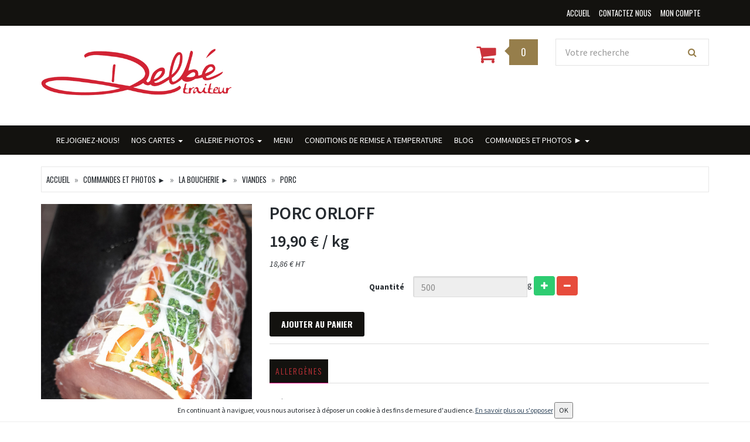

--- FILE ---
content_type: text/html; charset=utf-8
request_url: https://www.delbe-traiteur.fr/85-porc/95-porc-orloff
body_size: 7849
content:
<!DOCTYPE html>
<html lang="fr_FR">
<head>
<meta charset="utf-8">
<meta name="viewport" content="width=device-width, initial-scale=1.0">
<!-- Fav and touch icons -->
	<link rel="shortcut icon" href="https://www.delbe-traiteur.fr/photos/cms/logo/signA72D0D141089.png">
<title>Porc orloff | DELBE TRAITEUR</title>
<meta property="og:url"                content="https://www.delbe-traiteur.fr/85-porc/95-porc-orloff" />
<meta property="og:type"               content="website" />
<meta property="og:title"              content="Porc orloff" />
<meta property="og:description"        content="" />
<meta property="og:image"              content="https://www.delbe-traiteur.fr/photos/p//2878-productZoom.jpg" />
				
<!-- Bootstrap core CSS -->
<link href="/view/global/assets/bootstrap/css/bootstrap.css" rel="stylesheet">
<link href="/view/global/assets/over/css/perso.css?2026.01.04" rel="stylesheet">

<!-- Custom styles for this template -->
<link href="/view/global/assets/css/style.css?2026.01.04" rel="stylesheet">
	<link href="/view/global/assets/over/themes/t2/css/skin-12.css" rel="stylesheet">
  <link href="https://fonts.googleapis.com/css?family=Roboto+Condensed:300italic,400italic,700italic,400,300,700" rel="stylesheet" type="text/css">
	<link href="https://fonts.googleapis.com/css?family=Oswald:400,700,300" rel="stylesheet" type="text/css">
	<link href="https://fonts.googleapis.com/css?family=Open+Sans:300italic,400italic,600italic,700italic,800italic,700,300,600,800,400" rel="stylesheet" type="text/css">
	<!-- Just for debugging purposes. -->
<!-- HTML5 shim and Respond.js IE8 support of HTML5 elements and media queries -->
<!--[if lt IE 9]>
      <script src="https://oss.maxcdn.com/libs/html5shiv/3.7.0/html5shiv.js"></script>
      <script src="https://oss.maxcdn.com/libs/respond.js/1.3.0/respond.min.js"></script>
<![endif]-->  

<!-- include pace script for automatic web page progress bar  -->
 <script>
    paceOptions = {
      elements: true
    };
</script>

<!--
<script src="/view/global/assets/js/pace.min.js"></script>
-->
<link href="/view/global/assets/over/css/jquery-ui.min.css" rel="stylesheet">

  <style>
		
					.header-top,.footer-bottom {
						background: rgb(19, 18, 15)	
					}
				
					.header-links li, .header-links li a,#cart .btn .fa-shopping-cart,#cart .btn span#cart-total,#cart .btn i.fa-caret-down,.footer-bottom,.footer-bottom a {
						color: rgb(255, 255, 255)	
					}
				
					 .header-links li a:hover, .header-links li a:focus, .header-links li.active a,.footer-bottom a:hover{
						color: rgb(203, 51, 59)	
					}
				
					 .footer {
						background: rgb(19, 18, 15);
					}
				
					 .footer,.footer h3,.footer ul li a,.supportLi,.footer ul li:before {
						color: rgb(255, 255, 255)!important;
						border-color: rgb(255, 255, 255);
					}
				
					 .footer ul li a:hover,.footer ul li a:hover {
						color: rgb(203, 51, 59)!important;
					}
					.social li:hover {
						background: rgb(203, 51, 59)!important;
						border-color:  rgb(203, 51, 59)!important;
					}
				
					.footer h3 {
						border-bottom-style : solid;
					}
				
					.footer h3 {
						border-bottom-color : rgb(203, 51, 59);
					}
				
					.footer h3 {
						border-bottom-width : 1px;
					}
				
					.footer {
						border-top-width : 1px;
					}
				
				#footerProductCategory {
					display: none;
				}
				
					
						#main-menu,#main-menu .dropdown-menu, #main-menu .navbar-nav > li.open a, .product-tab .nav-tabs li{
							background: rgb(19, 18, 15)	
						}
						
						@media (max-width: 767px) {
							#main-menu .navbar-nav > li a {
								background: rgb(19, 18, 15)
							}
						}
					
				
					
					#main-menu .navbar-nav > li a, .product-tab .nav-tabs li a{
						color: rgb(255, 255, 255)!important;
					}
					
				
					
					 #main-menu .navbar-nav > li > a:hover, #main-menu .navbar-nav > li > a:focus, .product-tab .nav-tabs > li:hover > a, .product-tab .nav-tabs > li.active > a{
						background: rgb(19, 18, 15)	
					}
					
				
					
					#main-menu .navbar-nav > li > a:hover, #main-menu .navbar-nav > li > a:focus, .product-tab .nav-tabs > li:hover > a, .product-tab .nav-tabs > li.active > a{
						color: rgb(203, 51, 59)!important	
					}
					
				
					
						#main-menu .navbar-nav > li{
							border-right-style: none!important	
						}
					
				
					
						#main-menu .navbar-nav > li{
							border-right-width: 1px!important	
						}
					
				
						.navbar {
							border-bottom-style: none!important	
						}
				
						.navbar {
							border-bottom-width: 1px!important	
						}

				
						.navbar {
							border-top-style: none!important	
						}
				
						.navbar {
							border-top-width: 1px!important	
						}

				
					 .cart-actions button, .cart-actions .btn-cart,.new-product,#cart .btn-block1 a,.btn-primary,.orderStep li.active a i  {
						color: rgb(255, 255, 255)!important;
					}
					.pagination > .active > a, .pagination > .active > span, .pagination > .active > a:hover, .pagination > .active > span:hover, .pagination > .active > a:focus, .pagination > .active > span:focus {
						color: rgb(255, 255, 255)!important;
					}
				
					 .cart-actions button, .cart-actions .btn-cart,.new-product,#cart .btn-block1 a,.btn-primary,.orderStep li.active a i  {
						background: rgb(19, 18, 15)!important;
					}
					.orderStep li.active a::after {
						border-top-color: rgb(19, 18, 15)!important	
					}
					.pagination > .active > a, .pagination > .active > span, .pagination > .active > a:hover, .pagination > .active > span:hover, .pagination > .active > a:focus, .pagination > .active > span:focus {
						background: rgb(19, 18, 15)!important;
						border-color: rgb(19, 18, 15);
					}
				
					 .cart-actions button:hover, .cart-actions .btn-cart:hover,#cart .btn-block1 a:hover,.btn-primary:hover {
						color: rgb(255, 255, 255)!important;
					}
					.orderStep li.active a {
						color: rgb(255, 255, 255)!important;
					}
				
					 .cart-actions button:hover, .cart-actions .btn-cart:hover,#cart .btn-block1 a:hover,.btn-primary:hover {
						background: rgb(203, 51, 59)!important;
					}
					.orderStep li.active a {
						background: rgb(203, 51, 59)!important;
					}
				
					#collapseCategory {
						background-color : rgb(255, 255, 255)
					}
				
					#collapseCategory a:hover {
						color : rgb(203, 51, 59)
					}
				
					.panel-title {
						background-color : rgb(9, 9, 9)
					}
				
					 .product {
						border: 1px solid rgb(255, 255, 255)	
					}
				
					 .product {
						background: rgb(255, 255, 255);
					}
				
					 .price {
						color: rgb(203, 51, 59);
					}
				/*@font-face {
  font-family: 'lucida';
 src: url('https://delbe.saasfood.net/photos/cms/logo/Lucida_Handwriting_Italic.ttf');
}

h1, h2, h3 {
 font-family: 'lucida';
}*/

.categoryImage {
 display: none;
}

h1, h2, h3, h4, h5, h6,body,#main-menu .navbar-nav  li a,.product-title,.item h4 a {
font-family: 'Source Sans Pro', sans-serif;
}

#footerProductCategory {
display:none;
}
.social li {
background-color: rgb(203, 51, 59)!important;
}

.product-code {
 display: none;
}

.header-links li a:hover {
  color: rgb(203, 51, 59)!important;
}
#cart .btn-block1 a + a {
  background-color:rgb(19, 18, 15);
}
#cart .btn-block1 a:hover,.nav-stacked.tree > li a:hover,.new-product {
    background-color: rgb(255, 255, 255)!important;
  color: rgb(17, 177, 177);
}

.pagination li.active a, .cart-actions .btn-cart,.nav-tabs li.active a {
 background-color:rgb(19, 18, 15);
 border-color: rgb(234, 20, 140);
}
.pagination li.active a:hover, .cart-actions .btn-cart:hover,.nav-tabs li.active a:hover,.nav-tabs li a:hover,.sliderInfo a.btn-danger {
  background-color:rgb(203, 51, 59)
}

#homeCms {
padding-top: 56px;
padding-bottom: 68px;
}

#cart .btn .fa-shopping-cart {
color: rgb(203, 51, 59);
}

#ProductController .sp-large::after {
content: 'photo non contractuelle';
font-size: 13px;
font-style: italic;
padding-bottom: 10px;
display: block;
padding-top: 10px;
}

#CategoryController .breadcrumb,#CategoryController .panel-default {
 border: 0;
}
.description {
min-height: 70px;
}
.product {
margin-bottom: 20px;
}
	</style>
  
</head>
  
<body id="ProductController">

<!-- Fixed navbar start -->
<header id="header-area" class="home">
	<!-- Header Top Starts -->
	<div class="header-top">
		<div class="container">
			<div class="row">
				<!-- Header Links Starts -->
				<div class="col-sm-12 col-xs-12">
					<div class="header-links">
						<ul class="nav navbar-nav pull-right">
							<li id="headerTopHome">
								<a href="/">
									<i class="fa fa-home hidden-lg hidden-md bigger-250" title="" data-original-title="Home"></i>
									<span class="hidden-sm hidden-xs">
										Accueil									</span>
								</a>
							</li>
															<li id="headerTopContact">
									<a href="/contact">
										<i class="fa fa-envelope-o hidden-lg hidden-md bigger-250" title="" data-original-title="Home"></i>
										<span class="hidden-sm hidden-xs">
											Contactez nous										</span>
									</a>
								</li>
															<li id="headerTopAccount">
								<a href="/myaccount">
									<i class="fa fa-user hidden-lg hidden-md bigger-250" title="" data-original-title="My Account"></i>
									<span class="hidden-sm hidden-xs">
										Mon compte									</span>
								</a>
							</li>
													</ul>
					</div>
				</div>
				<!-- Header Links Ends -->
			</div>
		</div>
	</div>
	<!-- Header Top Ends -->
	<!-- Main Header Starts -->
	<div class="main-header">
		<div class="container">
			<div class="row">
				<!-- Logo Starts -->
				<div class="col-sm-7">
					<div id="logo">
													<a href="/"> <img src="https://www.delbe-traiteur.fr/photos/cms/LOGO_/test_logo_header_2.png" class="img-responsive" style="height:150px" alt="DELBE TRAITEUR"> </a>
											</div>
				</div>
				<!-- Logo Starts -->
				<!-- Shopping Cart Starts -->
				<div class="col-sm-2">
										<div id="cart" class="btn-group btn-block" style="display:">
						<button type="button" data-toggle="dropdown" class="btn btn-block btn-lg dropdown-toggle">
							<i class="fa fa-shopping-cart"></i>
							<span id="cart-total">0</span>
						</button>
					
						<ul class="dropdown-menu pull-right">
							<li>
								<table class="table hcart">
									<tbody>
																			</tbody>
								</table>
							</li>
							<li>
								<table class="table table-bordered total">
									<tbody>
										
										<tr>
											<td class="text-right">
												<strong>
													Sous total												</strong>
											</td>
											<td class="text-left">
												0,00 €											</td>
										</tr>
									</tbody>
								</table>
								<p class="text-right btn-block1">
									<a href="/cart">
										PANIER									</a>
									<a href="/order?step=1">
										Commander									</a>
								</p>
							</li>
						</ul>
					</div>
				</div>
				<!-- Shopping Cart Ends -->
				<!-- Search Starts -->
				<div class="col-sm-3">
					<div id="search">
						<form method="post" action="/search" id="" class="form-inline">
							<div class="input-group">
								<input type="text" class="form-control input-lg" placeholder="Votre recherche" name="q" id="q">
								<span class="input-group-btn">
									<button class="btn btn-lg" type="submit">
											<i class="fa fa-search"></i>
									</button>
								</span>
							</div>
						</form>
					</div>
				</div>
				<!-- Search Ends -->
			</div>
		</div>
	</div>
	<!-- Main Header Ends -->
	<!-- Main Menu Starts -->
	<nav id="main-menu" class="navbar" role="navigation">
		<div class="container">
			<!-- Nav Header Starts -->
			<div class="navbar-header">
				<button type="button" class="btn btn-navbar navbar-toggle" data-toggle="collapse" data-target=".navbar-collapse">
						<span class="sr-only">Toggle Navigation</span>
						<i class="fa fa-bars"></i>
					</button>
			
			</div>
			<!-- Nav Header Ends -->
			<!-- Navbar Cat collapse Starts -->

			<div class="navbar navbar-tshop megamenu" role="navigation">
				<div class="navbar-collapse collapse">
					<ul class="nav navbar-nav">
						
			<!-- change width of megamenu = use class > megamenu-fullwidth, megamenu-60width, megamenu-40width -->
		<li class="dropdown megamenu-80width" id="catCms11">
			<a data-toggle="" class="dropdown-toggle" href="/page/11-rejoignez-nous" target=""> Rejoignez-nous!  </a>
					</li>
			<!-- change width of megamenu = use class > megamenu-fullwidth, megamenu-60width, megamenu-40width -->
		<li class="dropdown megamenu-80width" id="catCms5">
			<a data-toggle="dropdown" class="dropdown-toggle" href="/page/5-nos-cartes" target=""> Nos cartes 		<b class="caret"> </b>  </a>
							<ul class="dropdown-menu">
				<li class="megamenu-content"> 
												<ul class="col-lg-2  col-sm-2 col-md-2  unstyled noMarginLeft" id="cms9">
								<li>
								<p> 
									<a class="CMScatParent" href="/page/5-nos-cartes/9-particuliers"><strong> Particuliers </strong></a> 
																				<a href="/page/5-nos-cartes/9-particuliers"><img class="img-responsive" src="https://www.delbe-traiteur.fr/photos/cp//9-DropDownMenu.jpg"></a>
																			</p>
								</li>
							</ul>
														<ul class="col-lg-2  col-sm-2 col-md-2  unstyled noMarginLeft" id="cms10">
								<li>
								<p> 
									<a class="CMScatParent" href="/page/5-nos-cartes/10-entreprises"><strong> Entreprises </strong></a> 
																				<a href="/page/5-nos-cartes/10-entreprises"><img class="img-responsive" src="https://www.delbe-traiteur.fr/photos/cp//10-DropDownMenu.jpg"></a>
																			</p>
								</li>
							</ul>
														<ul class="col-lg-2  col-sm-2 col-md-2  unstyled noMarginLeft" id="cms48">
								<li>
								<p> 
									<a class="CMScatParent" href="/page/5-nos-cartes/48-menus-automne-hiver"><strong> Menus Automne/Hiver </strong></a> 
																				<a href="/page/5-nos-cartes/48-menus-automne-hiver"><img class="img-responsive" src="https://www.delbe-traiteur.fr/photos/cp//48-DropDownMenu.jpg"></a>
																			</p>
								</li>
							</ul>
														<ul class="col-lg-2  col-sm-2 col-md-2  unstyled noMarginLeft" id="cms5">
								<li>
								<p> 
									<a class="CMScatParent" href="/page/5-nos-cartes/5-les-galettes-maison-"><strong> Les galettes Maison !! </strong></a> 
																				<a href="/page/5-nos-cartes/5-les-galettes-maison-"><img class="img-responsive" src="https://www.delbe-traiteur.fr/photos/cp//5-DropDownMenu.jpg"></a>
																			</p>
								</li>
							</ul>
														<ul class="col-lg-2  col-sm-2 col-md-2  unstyled noMarginLeft" id="cms24">
								<li>
								<p> 
									<a class="CMScatParent" href="/page/5-nos-cartes/24-formules-barbecues"><strong> Formules Barbecues </strong></a> 
																				<a href="/page/5-nos-cartes/24-formules-barbecues"><img class="img-responsive" src="https://www.delbe-traiteur.fr/photos/cp//24-DropDownMenu.jpg"></a>
																			</p>
								</li>
							</ul>
														<ul class="col-lg-2  col-sm-2 col-md-2  unstyled noMarginLeft" id="cms52">
								<li>
								<p> 
									<a class="CMScatParent" href="/page/5-nos-cartes/52-menu-p-repas-automne-hiver"><strong> Menu P. REPAS AUTOMNE HIVER </strong></a> 
																				<a href="/page/5-nos-cartes/52-menu-p-repas-automne-hiver"><img class="img-responsive" src="https://www.delbe-traiteur.fr/photos/cp//52-DropDownMenu.jpg"></a>
																			</p>
								</li>
							</ul>
							
					<!-- megamenu-content -->
									</li>
				</ul>
					</li>
			<!-- change width of megamenu = use class > megamenu-fullwidth, megamenu-60width, megamenu-40width -->
		<li class="dropdown megamenu-80width" id="catCms9">
			<a data-toggle="dropdown" class="dropdown-toggle" href="/page/9-galerie-photos" target=""> Galerie Photos 		<b class="caret"> </b>  </a>
							<ul class="dropdown-menu">
				<li class="megamenu-content"> 
												<ul class="col-lg-2  col-sm-2 col-md-2  unstyled noMarginLeft" id="cms22">
								<li>
								<p> 
									<a class="CMScatParent" href="/page/9-galerie-photos/22-notre-boutique"><strong> Notre Boutique </strong></a> 
																	</p>
								</li>
							</ul>
														<ul class="col-lg-2  col-sm-2 col-md-2  unstyled noMarginLeft" id="cms14">
								<li>
								<p> 
									<a class="CMScatParent" href="/page/9-galerie-photos/14-les-animations"><strong> Les animations </strong></a> 
																	</p>
								</li>
							</ul>
														<ul class="col-lg-2  col-sm-2 col-md-2  unstyled noMarginLeft" id="cms15">
								<li>
								<p> 
									<a class="CMScatParent" href="/page/9-galerie-photos/15-nos-buffets"><strong> Nos buffets </strong></a> 
																	</p>
								</li>
							</ul>
														<ul class="col-lg-2  col-sm-2 col-md-2  unstyled noMarginLeft" id="cms17">
								<li>
								<p> 
									<a class="CMScatParent" href="/page/9-galerie-photos/17-nos-cocktails"><strong> Nos Cocktails </strong></a> 
																	</p>
								</li>
							</ul>
														<ul class="col-lg-2  col-sm-2 col-md-2  unstyled noMarginLeft" id="cms16">
								<li>
								<p> 
									<a class="CMScatParent" href="/page/9-galerie-photos/16-place-a-la-gourmandiiiiiise"><strong> Place à la Gourmandiiiiiise! </strong></a> 
																	</p>
								</li>
							</ul>
														<ul class="col-lg-2  col-sm-2 col-md-2  unstyled noMarginLeft" id="cms18">
								<li>
								<p> 
									<a class="CMScatParent" href="/page/9-galerie-photos/18-nos-evenements"><strong> Nos Événements  </strong></a> 
																	</p>
								</li>
							</ul>
														<ul class="col-lg-2  col-sm-2 col-md-2  unstyled noMarginLeft" id="cms21">
								<li>
								<p> 
									<a class="CMScatParent" href="/page/9-galerie-photos/21-idees-cadeaux"><strong> Idées Cadeaux </strong></a> 
																	</p>
								</li>
							</ul>
														<ul class="col-lg-2  col-sm-2 col-md-2  unstyled noMarginLeft" id="cms27">
								<li>
								<p> 
									<a class="CMScatParent" href="/page/9-galerie-photos/27-arbre-de-noel"><strong> Arbre de Noël </strong></a> 
																	</p>
								</li>
							</ul>
														<ul class="col-lg-2  col-sm-2 col-md-2  unstyled noMarginLeft" id="cms31">
								<li>
								<p> 
									<a class="CMScatParent" href="/page/9-galerie-photos/31-l-atelier"><strong> L'Atelier </strong></a> 
																	</p>
								</li>
							</ul>
							
					<!-- megamenu-content -->
									</li>
				</ul>
					</li>
			<!-- change width of megamenu = use class > megamenu-fullwidth, megamenu-60width, megamenu-40width -->
		<li class="dropdown megamenu-80width" id="catCms10">
			<a data-toggle="" class="dropdown-toggle" href="/page/10-menu" target=""> Menu   </a>
					</li>
			<!-- change width of megamenu = use class > megamenu-fullwidth, megamenu-60width, megamenu-40width -->
		<li class="dropdown megamenu-80width" id="catCms40">
			<a data-toggle="" class="dropdown-toggle" href="/page/40-conditions-de-remise-a-temperature" target=""> CONDITIONS DE REMISE A TEMPERATURE  </a>
					</li>
			<li class="dropdown megamenu-80width "> 
			<a class="dropdown-toggle" href="/blog"> BLOG			</a>
		</li>
			<!-- change width of megamenu = use class > megamenu-fullwidth, megamenu-60width, megamenu-40width -->
		<li class="dropdown megamenu-80width" id="navCat58"> <a data-toggle="dropdown" class="dropdown-toggle" href="/58-commandes-et-photos-"> Commandes ET photos ► 		<b class="caret"> </b>  </a>
							<ul class="dropdown-menu">
				<li class="megamenu-content"> 

					<!-- megamenu-content -->
										<ul class="col-lg-2  col-sm-2 col-md-2  unstyled noMarginLeft" id="navCat153">
					<li>
					 						<p> <a  class="CMScatParent " href="/153-le-traiteur-"><strong> Le Traiteur ► </strong></a> 
													<a href="/153-le-traiteur-"><img class="img-responsive" src="https://www.delbe-traiteur.fr/photos/c//153-DropDownMenu.jpg" alt="Le Traiteur ►"></a>
													</p>
					</li>
										</ul>
										<ul class="col-lg-2  col-sm-2 col-md-2  unstyled noMarginLeft" id="navCat36">
					<li>
					 						<p> <a  class="CMScatParent " href="/36-la-boucherie-"><strong> La Boucherie ► </strong></a> 
													<a href="/36-la-boucherie-"><img class="img-responsive" src="https://www.delbe-traiteur.fr/photos/c//36-DropDownMenu.jpg" alt="La Boucherie ►"></a>
													</p>
					</li>
										</ul>
										<ul class="col-lg-2  col-sm-2 col-md-2  unstyled noMarginLeft" id="navCat248">
					<li>
					 						<p> <a  class="CMScatParent " href="/248-les-boissons"><strong> Les boissons </strong></a> 
													<a href="/248-les-boissons"><img class="img-responsive" src="https://www.delbe-traiteur.fr/photos/c//248-DropDownMenu.jpg" alt="Les boissons"></a>
													</p>
					</li>
										</ul>
										<ul class="col-lg-2  col-sm-2 col-md-2  unstyled noMarginLeft" id="navCat257">
					<li>
					 						<p> <a  class="CMScatParent " href="/257-p-tits-plats-maison"><strong> P'tits plats Maison </strong></a> 
													<a href="/257-p-tits-plats-maison"><img class="img-responsive" src="https://www.delbe-traiteur.fr/photos/c//257-DropDownMenu.jpg" alt="P'tits plats Maison"></a>
													</p>
					</li>
										</ul>
										<ul class="col-lg-2  col-sm-2 col-md-2  unstyled noMarginLeft" id="navCat274">
					<li>
					 						<p> <a  class="CMScatParent " href="/274-les-formules-conviviales"><strong> Les formules conviviales </strong></a> 
													<a href="/274-les-formules-conviviales"><img class="img-responsive" src="https://www.delbe-traiteur.fr/photos/c//274-DropDownMenu.jpg" alt="Les formules conviviales"></a>
													</p>
					</li>
										</ul>
										<ul class="col-lg-2  col-sm-2 col-md-2  unstyled noMarginLeft" id="navCat311">
					<li>
					 						<p> <a  class="CMScatParent " href="/311-apero"><strong> Apéro! </strong></a> 
													<a href="/311-apero"><img class="img-responsive" src="https://www.delbe-traiteur.fr/photos/c//311-DropDownMenu.jpg" alt="Apéro!"></a>
													</p>
					</li>
										</ul>
										<ul class="col-lg-2  col-sm-2 col-md-2  unstyled noMarginLeft" id="navCat247">
					<li>
					 						<p> <a  class="CMScatParent " href="/247-galettes"><strong> Galettes  </strong></a> 
													<a href="/247-galettes"><img class="img-responsive" src="https://www.delbe-traiteur.fr/photos/c//247-DropDownMenu.jpg" alt="Galettes "></a>
													</p>
					</li>
										</ul>
										<ul class="col-lg-2  col-sm-2 col-md-2  unstyled noMarginLeft" id="navCat304">
					<li>
					 						<p> <a  class="CMScatParent " href="/304-formule-automne-hiver"><strong> Formule Automne Hiver </strong></a> 
													<a href="/304-formule-automne-hiver"><img class="img-responsive" src="https://www.delbe-traiteur.fr/photos/c//304-DropDownMenu.jpg" alt="Formule Automne Hiver"></a>
													</p>
					</li>
										</ul>
										<ul class="col-lg-2  col-sm-2 col-md-2  unstyled noMarginLeft" id="navCat310">
					<li>
					 						<p> <a  class="CMScatParent " href="/310-decocadeau"><strong> DECO&CADEAU </strong></a> 
													<a href="/310-decocadeau"><img class="img-responsive" src="https://www.delbe-traiteur.fr/photos/c//310-DropDownMenu.jpg" alt="DECO&CADEAU"></a>
													</p>
					</li>
										</ul>
									</li>
				</ul>
					</li>
	
					</ul>
				</div>
			</div>
			<!-- Navbar Cat collapse Ends -->
		</div>
	</nav>
	<!-- Main Menu Ends -->
</header><div class="container main-container headerOffset">
<div class="row">
    <a name="breadcrumbAnchor" id="breadcrumbAnchor"></a>
    <div class="breadcrumbDiv col-lg-12">
      <ul class="breadcrumb">
        <li> <a href="/index.php">Accueil</a> </li>
        						<li>
							<a href="/58-commandes-et-photos-">Commandes ET photos ►</a>
						</li>
												<li>
							<a href="/36-la-boucherie-">La Boucherie ►</a>
						</li>
												<li>
							<a href="/71-viandes">Viandes</a>
						</li>
												<li>
							<a href="/85-porc">Porc</a>
						</li>
						      </ul>
    </div>
</div>
<a name="orderAnchor" id="orderAnchor"></a>

<div class="row">
  </div>
<form class="form-horizontal" action="/85-porc/95-porc-orloff" method="post" id="order_form" name="order_form">
    <div class="row transitionfx">
                    <!-- left column -->
            <div class="col-lg-4 col-md-4 col-sm-4"> 
                <!-- product Image and Zoom -->
                <div class="main-image sp-wrap col-lg-12 no-padding style2 style2look2">
                                            <a href="https://www.delbe-traiteur.fr/photos/p//2878-productZoom.jpg"><img src="https://www.delbe-traiteur.fr/photos/p//2878-product.jpg" class="img-responsive" alt="Porc orloff"></a>
                                        </div>
            </div>
            <!--/ left column end -->
                    <!-- right column -->
        <div class="col-lg-8 col-md-8 col-sm-8">
            <h1 class="product-title"> Porc orloff</h1>
                            <div class="product-price"> <span class="price-sales">
                    19,90 €                    </span> <span class="price-standard"> 
                                        </span>
                    / kg                </div>
                            <div class="details-description">
                 <em class='price_ht'>18,86 € HT</em><br /><em></em>                <p> </p>
            </div>
                        <div class="">
                                    <div class="form-group">
                                                    <label class="col-xs-4 control-label" for="qty">Quantité</label>
                            <div class="col-xs-3 no-padding">
                                <input id="qty" name="qty" readonly class="form-control " type="text" value="500">
                            </div>
                            <div class="col-xs-5 no-padding">
                                g					
                                <a class="btn btn-success" onClick="newUpdateCartQty('plus',0,500,100,0)"> <i class="ace-icon fa fa-plus"></i> </a> 
                                <a class="btn btn-danger" onClick="newUpdateCartQty('minus',0,500,100,0)"> <i class="ace-icon fa fa-minus"></i> </a>
                            </div>
                                            </div>
                                    <div class="cart-actions">
                                            <div class="addto">
                            <input type="hidden" value="95" name="id_product" />
                            <input type="hidden" value="addProduct" name="action" />
                            <button class="button btn-cart cart first " title="Add to Cart" type="submit" name="addProduct" id="addProduct">Ajouter au panier</button>
                        </div>
                                        </div>
            </div>
            <!-- productFilter -->

                            <div class="product-tab w100 clearfix">
                    <ul class="nav nav-tabs">
                                                    <li class="active"><a href="#allergen" data-toggle="tab">Allergènes</a></li>
                                                </ul>
                    <!-- Tab panes -->
                    <div class="tab-content">
                                                    <div class="tab-pane active" id="allergen">
                                 - Lait <br /> - Gluten <br />                            </div>
                                                </div>
                    <!-- /.tab content --> 
                </div>
                <!--/.product-tab-->
                            <div style="clear:both"></div>
        </div>
        <!--/ right column end --> 

    </div>
  <!--/.row-->
</form>
<div class="row recommended"> </div>
<div style="clear:both"></div>
</div>
       
<footer>
  <div class="footer">
    <div class="container">
      <div class="row">
        <div class="col-lg-3  col-md-3 col-sm-4 col-xs-6" id="footerText">
          <h3> Contact </h3>
          <ul>
            <li class="supportLi">
                            	<p> DELBE Traiteur, 13 rue de Tressin - 59510 Forest sur Marque - Mardi au Vendredi 9h00 - 12h30 / 15h00 - 19h00,       Samedi Non stop 9h00 à 19h00, Dimanche 9h00 à 12h30 </p>
                            	<h4 id="FooterPhone"> <a class="inline" href="/contact.php"> <strong> <i class="fa fa-phone"> </i> 03.20.41.00.52 </strong> </a> </h4>
                            	<h4 id="FooterEmail"> <a class="inline" href="mailto:contact@delbe-traiteur.fr"> <i class="fa fa-envelope-o"> </i> contact@delbe-traiteur.fr </a> </h4>
                          </li>
          </ul>
        </div>
                  <div class="col-lg-2  col-md-2 col-sm-4 col-xs-6" id="footerProductCategory">
            <h3> Carte</h3>
            <ul>
                            	<li> <a href="/58-commandes-et-photos-"> Commandes ET photos ► </a> </li>
              	            </ul>
          </div>
                  <div class="col-lg-2  col-md-2 col-sm-4 col-xs-6" id="footerCMSCategory">
          <h3> Information </h3>
          <ul>
                            <li> <a href="/page/11-rejoignez-nous"> Rejoignez-nous! </a> </li>
                                <li> <a href="/page/5-nos-cartes"> Nos cartes </a> </li>
                                <li> <a href="/page/9-galerie-photos"> Galerie Photos </a> </li>
                                <li> <a href="/page/10-menu"> Menu  </a> </li>
                                <li> <a href="/page/40-conditions-de-remise-a-temperature"> CONDITIONS DE REMISE A TEMPERATURE </a> </li>
                              <li> <a href="/contact"> Contactez nous </a> </li>
                            <li> <a href="#" class="linkCarrierPopup"> Conditions de retrait / livraison </a> </li>
                            <li> <a href="/allergen" target="_blank"> Allergènes </a> </li>
                            <li> <a href="/terms-conditions"> Conditions de vente </a> </li>
              						<li><a href="/mentions">Mentions légales</a></li>
          </ul>
        </div>
        <div class="col-lg-2  col-md-2 col-sm-4 col-xs-6 hidden-xs" id="footerAccount">
          <h3> Mon compte </h3>
          <ul>
            <li> <a href="/myaccount"> Mon compte </a> </li>
            <li> <a href="/history"> Mes commandes </a> </li>
            <li> <a href="/addresses"> Mes adresses </a> </li>
          </ul>
        </div>
                  <div class="col-lg-3  col-md-3 col-sm-6 col-xs-12 " id="footerSocial">
            <h3> Nous suivre </h3>
                        	<a name="newsletter"></a>
              <div class="row">
                <div id="newsletterbloc">
                  <label for="email">	Lettre d&#039;information : </label>
                                    <form class="form-inline" action="/#newsletter" method="post" id="newsletterForm">
                    <div class="form-group">
                      <input type="text" class="form-control" id="emailNewsletter" name="emailNewsletter" placeholder="Email">
                    </div>
                    <button id="submitNewsletter" name="submitNewsletter"  type="submit" class="btn btn-default"> OK</button>
                  </form>
                </div>
              </div>
                        <ul class="social">
                              <li> <a href="https://www.facebook.com/pages/Delbé-Traiteur/555536627879656" target="_blank"> <i class=" fa fa-facebook"> &nbsp; </i> </a> </li>
                                <li> <a href="https://www.instagram.com/delbe.traiteur/" target="_blank"> <i class=" fa fa-instagram"> &nbsp; </i> </a> </li>
                            </ul>
            
          </div>
                </div>
      <!--/.row--> 
    </div>
    <!--/.container--> 
  </div>
  <!--/.footer-->
  
  <div class="footer-bottom">
    <div class="container">
      <p class="pull-left"> <em>© 2026 - Logiciel <a href="http://www.saasfood.com" target="_blank">SaasFood - Logiciel de gestion de commande sur internet et en magasin</a> </em>
        		
      </p>
		
		    </div>
  </div>
  <!--/.footer-bottom--> 
</footer>
<!-- Le javascript
================================================== --> 

<!-- Placed at the end of the document so the pages load faster --> 
<script type="text/javascript" src="/view/global/assets/js/jquery/jquery-1.11.3.min.js"></script> 
<script src="/view/global/assets/bootstrap/js/bootstrap.min.js"></script>

				<!-- include smoothproducts // product zoom plugin  --> 
				<script src="https://code.jquery.com/jquery-migrate-1.2.1.js"></script>
				<script type="text/javascript" src="/view/global/assets/js/smoothproducts.min.js"></script> 
				
			<script src="/view/global/assets/over/js/datepickerui/fr_FR.js"></script>
			<script type="text/javascript">
				jQuery(function($) {
					
				$(".sp-wrap").smoothproducts();
							
					$( ".modalMenu").on("click",function(event) {
						event.preventDefault();
						qty=$(".qtyMenu").val();
						if (/iPhone|iPod|iPad/.test(navigator.userAgent))
							height=$( window ).height()-90;
						else
							height=$( window ).height()-143;
						message="<iframe id=\"framemenu\" frameborder=0 width=\"100%\" height=\""+height+"px\" src='index.php?controller=OrderMenuController&id_product=95&iframe=1&id_customer=&resetMenu=1&qty="+qty+"'></iframe>";
						
						$("body").scrollTop($("body")[0].scrollHeight);
						
						
						
							
						showModal(message,"Annuler",function() {},"modal100");
						if (/iPhone|iPod|iPad/.test(navigator.userAgent)) {
							$("iframe").wrap(function(){
								var $this = $(this);
								return $("<div />").css({
									width: $this.attr("width"),
									height: $this.attr("height"),
									overflow: "scroll",
									"-webkit-overflow-scrolling": "touch"
								}).attr("id","iframeCont");
							});
						}
					});
							
				})

			</script>
						
					<script type="text/javascript">
				 		$(window).load( function() {
							$(".sp-thumbs").css("display","none");
							$(".sp-large").each(function () {
									this.style.setProperty( "max-width", "100%", "!important");
							});
						});
					</script>
				<script src="/view/global/assets/over/js/jquery-ui.min.js"></script>

<!-- include  parallax plugin --> 
<script type="text/javascript"  src="/view/global/assets/js/jquery.parallax-1.1.js"></script> 

<!-- optionally include helper plugins --> 
<script type="text/javascript"  src="/view/global/assets/js/helper-plugins/jquery.mousewheel.min.js"></script> 

<!-- include mCustomScrollbar plugin //Custom Scrollbar  --> 

<script type="text/javascript" src="/view/global/assets/js/jquery.mCustomScrollbar.js"></script> 

<!-- include checkRadio plugin //Custom check & Radio  --> 
<!-- <script type="text/javascript" src="/view/global/assets/js/ion-checkRadio/ion.checkRadio.min.js"></script>  --> 

<!-- include grid.js // for equal Div height  --> 
<script src="/view/global/assets/js/grids.js"></script> 

<!-- include carousel slider plugin  --> 
<script src="/view/global/assets/js/owl.carousel.min.js"></script> 

<!-- jQuery minimalect // custom select   --> 
<!--<script src="view/global/assets/js/jquery.minimalect.min.js"></script> --> 

<!-- include touchspin.js // touch friendly input spinner component   --> 
<script src="/view/global/assets/js/bootstrap.touchspin.js"></script> 

<!-- include custom script for site  --> 
<script src="/view/global/assets/js/script.js"></script> 
<script src="/view/global/assets/over/js/perso.js?v=2021.02.01"></script>
<script type="text/javascript" src="/view/global/assets/over/js/bootbox.js"></script> 
<script>
	jQuery(function($) {
		$("#q").on("focusout",function() {
			if($("#q").val())
				$("#search").submit();
		});
		
		$( "#q" ).autocomplete({
			open: function(event, ui) {
					$(".ui-autocomplete").off("menufocus hover mouseover mouseenter");
					$(this).autocomplete('widget').css('z-index', 99999);
			},
			source: "/search?ajax=1&action=productSearch",
			minLength: 2,
			select: function( event, ui ) {
				if(ui.item.id!=0) {
					window.location.href=ui.item.link;	
				} else {
					window.location.href="/search?q="+$( "#q" ).val();	
				}
			}
		}).data("ui-autocomplete")._renderItem = function (ul, item) {
         return $("<li></li>")
             .data("item.autocomplete", item)
             .append("<a>" + item.label + "</a>")
             .appendTo(ul);
    };
		
		$(".linkCarrierPopup").on("click",function(e) {
			e.preventDefault;
			height=$( window ).height() - 70;
			message="<iframe id=\"framemenu\" frameborder=0 width=\"100%\" height=\""+height+"\" src=\'/index.php?controller=ChooseCarrierController&iframe=1\'></iframe>";
			showCloseModal(message,'modal70');
		});
		
	});
</script>
<script>
		gaProperty = 'G-Q0LS0STDQD';
	</script>
<script src="/view/global/assets/over/js/cnil.js"></script>
</body></html>

--- FILE ---
content_type: text/css
request_url: https://www.delbe-traiteur.fr/view/global/assets/over/themes/t2/css/skin-12.css
body_size: 2498
content:
/* CSS Document */
body{
	background:#fff;
	color:#252a2f;
	font:14px/22px 'Roboto Condensed', sans-serif;
}

#wrapper {
	background:#fff;
}

h1, h2, h3, h4, h5, h6{
	font-family: 'Oswald', sans-serif;
	color: #252a2f;
}

.header-top li, 
.header-top .btn-link, 
#main-menu.navbar, 
#cart .btn, 
.dropdown-menu, 
.product-head, 
.product-col .caption h4, 
.product-col .price, 
.product-col .btn-cart, 
.breadcrumb, 
.side-heading, 
.list-group-item, 
.product-filter, 
.pagination, 
.product-info .product-details, 
.tabs-panel .nav-tabs{
	font-family: 'Oswald', sans-serif;
}

#header-area{
	background:#fff;
	margin-bottom:20px;
}
#header-area.home {
	margin-bottom:0;
}
	.header-top{
		background:#292d30;
	}
	
/* Header Links Styles Starts */

		.header-links ul{
		}
			.header-links li{
				display:inline-block;
			}
			.header-links li .fa{
				margin-right:3px;
			}
			.header-links li, 
			.header-links li a{
				color:#fff;
				font-size:13px;
				text-transform:uppercase;
				font-weight:normal;
			}
			.header-links li a{
				padding:12px 15px 12px 0;
			}
			.header-links li a:hover, 
			.header-links li a:focus, 
			.header-links li.active a{
				background:none;
				color:#d9b76f;
			}
			
/* Currency & Languages Drop Down Styles Starts */

	.header-top .btn-link{
		color:#fff;
		text-decoration:none;
		margin:9px 0 0 0;
		padding:0;
		text-transform:uppercase;
		font-size:13px;
		background-color:#596269;
		line-height:0;
	}
	.header-top .btn-group + .btn-group {
		margin-left:10px;
	}
	.header-top .btn-link span {
		padding:0 13px 2px;
		vertical-align:middle;
	}
	.header-top .open .btn-link{
	}
		.header-top .btn-link i.fa{
			background-color:#fff;
			color:#292d30;
			padding:5px;
		}
		
/* Main Header & Search Styles Starts */

	.main-header{
		padding:10px 0;
	}
		#logo{
			/*margin-top: 15px;*/
		}
		#search{
			margin:12px 0 0 0;
		}
		#search .input-group{
		}
			#search .input-group .form-control{
				background:none;
				border:solid #e3e3e3;
				border-width:1px 0 1px 1px;
				color:#878a8c;
				font-size:14px;
				-webkit-border-radius:0;
				   -moz-border-radius:0;
				        border-radius:0;
				-webkit-box-shadow:none;
				   -moz-box-shadow:none;
				     box-shadow:none;
					 height: 46px;
			}
			#search .input-group .btn{
				background:none;
				border:solid #e3e3e3;
				border-width:1px 1px 1px 0;
				color:#967e4b;
				height: 46px;
				-webkit-border-radius:0;
				   -moz-border-radius:0;
				        border-radius:0;
				-webkit-box-shadow:none;
				   -moz-box-shadow:none;
				     box-shadow:none;
			}
			
			/* Cart Style Starts */	

	#cart .btn{
		background:none;
		border:none;
		text-align:right;
		padding:0;
		margin:20px 0 0 0;
		font-size:14px;
		-webkit-border-radius:0;
		   -moz-border-radius:0;
				border-radius:0;
		-webkit-box-shadow:none;
		   -moz-box-shadow:none;
			 box-shadow:none;
	}
		#cart .btn .fa-shopping-cart{
			color:#292d30;
			line-height:none;
			font-size:36px;
			margin-right:20px;
			vertical-align: middle;
		}
		#cart .btn span {
			color:#252a2f;
			font-size:16px;			
			text-transform:uppercase;
		}
		#cart .btn span#cart-total{
			color:#fff;
			background-color:#967e4b;
			padding:10px 20px;
			position:relative;
		}
		#cart .btn span#cart-total:before {
			content: "";
			position:absolute;
			left:-8px;
			top:12px;
			border-style: solid;
			border-width: 8px 8px 8px 0;
			border-color: transparent #967e4b;
		}
		#cart .btn i.fa-caret-down{
			color:#967e4b;
			margin-left:5px;
		}
		#cart .dropdown-menu {
			min-width: 100%;
			margin-top:10px;
			background:#252a2f;
			color:#fff;
			border:none;
			z-index: 1001;
			padding:5px;
			-webkit-border-radius:0;
			   -moz-border-radius:0;
					border-radius:0;
		}
		#cart .open > .dropdown-menu{
			display:block;
		}
		#cart .dropdown-menu table {
			margin-bottom: 10px;
		}
		#cart .dropdown-menu table, 
		#cart .dropdown-menu table td{
			background:none;
			border:none;
		}
		#cart .dropdown-menu table.hcart td, 
		.line-bottom{
			border-bottom:1px solid #54575b;
			min-width: 70px;
		}
		.line-top, 
		.btn-block1{
			border-top:1px solid #54575b;
		}
		#cart .btn-block1{
			padding:20px 0 0;
		}
		#cart .btn-block1 a{
			padding:8px 12px;
			margin-left:10px;
			text-transform:uppercase;
			font-size:12px;
			text-decoration:none;
		}
		#cart .btn-block1 a:hover, #cart .btn-block1 a + a{
			background:#967e4b;
			color:#fff;
		}
		#cart .btn-block1 a, #cart .btn-block1 a + a:hover{
			background:#fff;
			color:#252a2f;
		}
		#cart .dropdown-menu li > div {
			min-width: 427px;
			padding: 0 10px;
		}
		#cart .dropdown-menu li p {
			margin: 20px 0;
		}
		#cart .dropdown-menu table.total{
		}
		#cart .dropdown-menu table.total td{
			padding:2px 8px;
		}
		#cart .dropdown-menu table td a{	
			color:#d9b76f;
		}
		#cart .dropdown-menu table td a:hover{
			color:#fff;
		}
		
/* Main Menu Styles Starts */

	#main-menu{
		background:#fff;
	}
	#main-menu.navbar{
		margin:0;
		padding:0;
		border:solid #c7c7c7;
		border-width:1px 0;
		-webkit-border-radius:0;
		   -moz-border-radius:0;
				border-radius:0;
	}
		#main-menu .navbar-nav > li{
		}
		#main-menu .navbar-nav > li + li{
		}
		#main-menu .navbar-nav > li a{
			color:#292d30;
			text-transform:uppercase;
			font-weight: normal;
		}
		#main-menu .navbar-nav > li > a:hover, 
		#main-menu .navbar-nav > li > a:focus, 
		#main-menu .navbar-nav > li.open a{
			background:none;
			color:#967e4b;
		}		
			#main-menu .dropdown-menu{
				background:#665123;
				border:none;
				padding:0;
				-webkit-border-radius:0;
				   -moz-border-radius:0;
				        border-radius:0;
				-webkit-box-shadow:none;
				   -moz-box-shadow:none;
				     box-shadow:none;
			}
				#main-menu .navbar-nav > li > .dropdown-menu li a{
					color:#fff;
					font-size:11px;
					padding-top:0px;
					padding-bottom:0px;
					font-weight:normal;
				}
				#main-menu .navbar-nav > li > .dropdown-menu li a strong {
					font-weight: normal;
				}
				#main-menu .dropdown-menu li:hover a{
					background:#816a37;
					text-decoration:none;
				}
					#main-menu .dropdown-inner {
						display:table;
						padding-bottom:10px;
					}
						#main-menu .dropdown-inner ul {
							display:table-cell;
						}
						#main-menu .dropdown-inner .dropdown-header{
							font-size:15px;
							text-transform:uppercase;
							color:#fff;
							padding:15px 0 10px 15px;
						}
						#main-menu .dropdown-inner li a {
							min-width:160px;
							display:block;
							padding:3px 20px;
							clear:both;
						}	
						
/* Breadcrumb Styles Starts */

	.breadcrumb{
		text-transform:uppercase;
		padding:10px 8px;
		border:1px solid #e8e8e8;
		background:#fff;
		-webkit-border-radius:0;
		   -moz-border-radius:0;
				border-radius:0;
	}
		.breadcrumb li{
			color:#878a8c;
			font-size:13px;
		}
		.breadcrumb > li + li:before{
			content:"\00BB";
			color:#878a8c;
		}
		.breadcrumb li a{
			color:#252a2f;
		}
	
@media (max-width: 767px) {

/* Responsive Image Styles Starts */

	#logo .img-responsive, 
	.col3-banners .img-responsive, 
	.col2-banners .img-responsive, 
	.product-col .img-responsive{
		margin:0 auto;
	}
	
/* Cart Style Starts */	

	#cart .btn{
		padding:0px 0;
		text-align:center;
	}	
	
/* Main Menu Styles Starts */

	#main-menu .navbar-collapse {
		border-top:1px solid #c7c7c7;
	}
	#main-menu .navbar-toggle {
		color:#292d30;
		font-size: 25px;
	}
	#main-menu .navbar-toggle:focus {
		color:#967e4b;
	}
	#main-menu .dropdown-inner ul {
		display:block;
	}

/* Header Links Styles Starts */

		.header-links ul.pull-right{
			float:none !important;
			text-align:center;
		}
			.header-links li a{	
				padding:10px 3px;
			}
			
			div.wrapper.whitebg.contact-us {
				margin-top:0px!important;	
			}
			
			
	#main-menu.navbar {
		margin-top: -70px!important;	
	}
}

	
.banner {
	margin-top:0px!important;	
}
.logoT a {
	text-align: left;	
}
.headerOffset {
    padding-top: 20px;
}
.title-big {
    font-weight: normal;
}
.bigger-250 {
    font-size: 250% !important
}
.form-inline {
	display: inline-block;
}
.megamenu-content ul li {
    border-bottom: 0px;
    margin-bottom: 5px;
    padding-bottom: 5px;
}
#main-menu .dropdown-menu li:hover a{
	background:none;
	text-decoration:none;
}
.navbar {
	margin-bottom:0px;	
	min-height: 0px;
}

.footer {
	background-color: #f0f0f0;		
}
.footer h3 {
	text-transform:uppercase;
	margin-bottom:20px;
	color: #967e4b;	
	font-weight: 500;
}
.footer a,.footer ul {
	color: #0f0f0f
}
.footer-bottom {
	background: #292d30;
	color: #FFF;	
}
.footer-bottom a {
	color: #967e4b;	
}
.panel-heading {
		padding:0px;
}
.panel-title {
		margin-top:0;
		margin-bottom:0px;
		padding:12px 20px;
		font-size:18px;
		text-transform:uppercase;
		color:#fff;
		background:#967e4b;
	}
.panel-body {
	padding:0px;
}
.navbar-toggle {
	background: none;	
}
.nav-stacked.tree > li a:hover {
	background-color:#967e4b;
	color: #ffffff;
}
#collapseCategory {
	background-color:#f0f0f0;	
}
.nav-stacked > li {
	border-bottom: solid 1px #d5d5d5;	
}
.nav-pills > li > a {
	border-radius: 0px;
}

.product {
	background:#f0f0f0;
	border:1px solid #e8e8e8;	
	height: 100%;
}
.price {
	color:#967e4b;	
	font-size:20px;
}
.item h4 a {
	color: #292d30;	
}
.description p {
	color: #8b8b8b;	
	text-align:justify;
	min-height : 90px;
}

.cart-actions button:hover, .cart-actions .btn-cart:hover {
	color:#fff;
	background:#7c6638;
}
.cart-actions button, .cart-actions .btn-cart {
	font-size:14px;
	color:#fff;
	text-transform:uppercase;
	background:#967e4b;
	border :0;
}
.new-product {
    background-color: #7c6638 !important;
}

.nav-tabs > li.active > a, .nav-tabs > li.active > a:hover, .nav-tabs > li.active > a:focus, .nav-tabs > li:hover > a {
	color: #967e4b!important;
	border-bottom: 1px solid #967e4b;	
}

.orderStep li.active a {
    background: #95a5a6;
}

.orderStep li.active a:after {
    border-top-color: #95a5a6 !important;
}

.fixedContent {
	position: relative;	
}
.wrapper.contact-us {
	margin-top: 0px;	
}
.main-container {
	min-height:200px;	
}
.parallaxOffset {
	margin-top:0px;
}

.pagination > .active > a, .pagination > .active > span, .pagination > .active > a:hover, .pagination > .active > span:hover, .pagination > .active > a:focus, .pagination > .active > span:focus {
	background:#7c6638;
	color: #fff;
	border-color: #7c6638;
}


